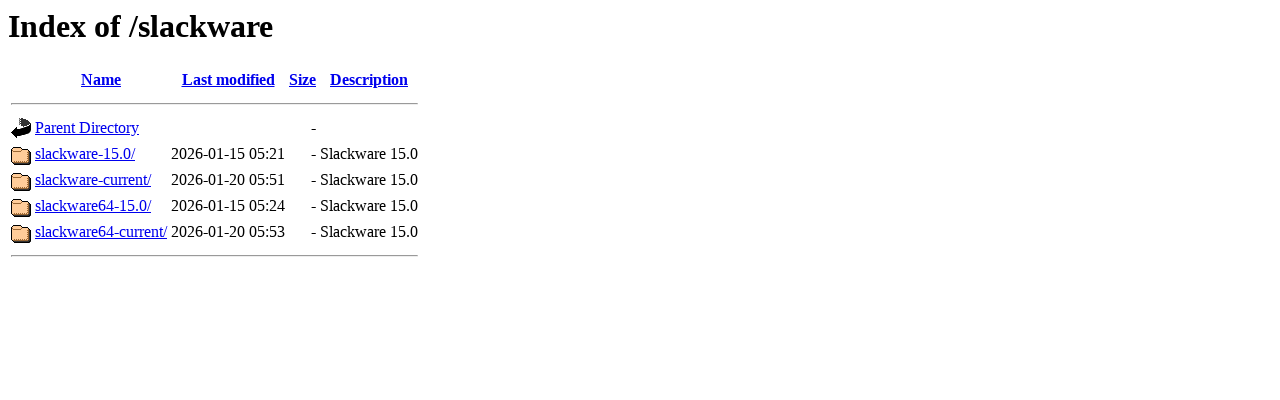

--- FILE ---
content_type: text/html;charset=UTF-8
request_url: https://repo.ukdw.ac.id/slackware/?C=D;O=A
body_size: 474
content:
<!DOCTYPE HTML PUBLIC "-//W3C//DTD HTML 3.2 Final//EN">
<html>
 <head>
  <title>Index of /slackware</title>
 </head>
 <body>
<h1>Index of /slackware</h1>
  <table>
   <tr><th valign="top"><img src="/icons/blank.gif" alt="[ICO]"></th><th><a href="?C=N;O=A">Name</a></th><th><a href="?C=M;O=A">Last modified</a></th><th><a href="?C=S;O=A">Size</a></th><th><a href="?C=D;O=D">Description</a></th></tr>
   <tr><th colspan="5"><hr></th></tr>
<tr><td valign="top"><img src="/icons/back.gif" alt="[PARENTDIR]"></td><td><a href="/">Parent Directory</a></td><td>&nbsp;</td><td align="right">  - </td><td>&nbsp;</td></tr>
<tr><td valign="top"><img src="/icons/folder.gif" alt="[DIR]"></td><td><a href="slackware-15.0/">slackware-15.0/</a></td><td align="right">2026-01-15 05:21  </td><td align="right">  - </td><td><span class='description'>Slackware 15.0</span></td></tr>
<tr><td valign="top"><img src="/icons/folder.gif" alt="[DIR]"></td><td><a href="slackware-current/">slackware-current/</a></td><td align="right">2026-01-20 05:51  </td><td align="right">  - </td><td><span class='description'>Slackware 15.0</span></td></tr>
<tr><td valign="top"><img src="/icons/folder.gif" alt="[DIR]"></td><td><a href="slackware64-15.0/">slackware64-15.0/</a></td><td align="right">2026-01-15 05:24  </td><td align="right">  - </td><td><span class='description'>Slackware 15.0</span></td></tr>
<tr><td valign="top"><img src="/icons/folder.gif" alt="[DIR]"></td><td><a href="slackware64-current/">slackware64-current/</a></td><td align="right">2026-01-20 05:53  </td><td align="right">  - </td><td><span class='description'>Slackware 15.0</span></td></tr>
   <tr><th colspan="5"><hr></th></tr>
</table>
</body></html>
